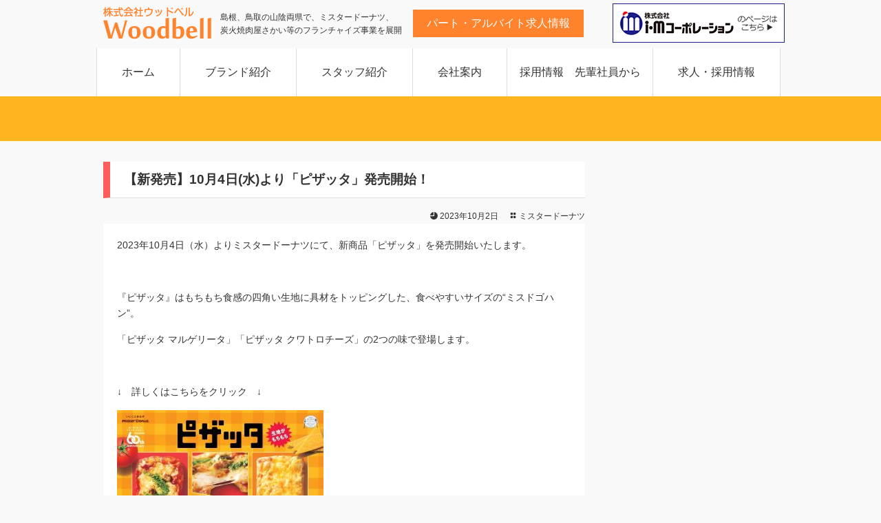

--- FILE ---
content_type: text/html; charset=UTF-8
request_url: https://woodbell.net/20231002-3/
body_size: 17963
content:

<!doctype html>
<!--[if lt IE 7]>  <html class="no-js ie ie6 lte9 lte8 lte7" lang="ja"> <![endif]-->
<!--[if IE 7]>      <html class="no-js ie ie7 lte9 lte8 lte7" lang="ja"> <![endif]-->
<!--[if IE 8]>      <html class="no-js ie ie8 lte9 lte8" lang="ja"> <![endif]-->
<!--[if IE 9]>      <html class="no-js ie ie9 lte9" lang="ja"> <![endif]-->
<!--[if gt IE 9]> <html class="no-js" lang="ja"> <![endif]-->
<!--[if !IE]><!-->
<html class="no-js" lang="ja">
<!--<![endif]-->

<head>
 <meta charset="UTF-8">
 <title>
  【新発売】10月4日(水)より「ピザッタ」発売開始！ |   株式会社ウッドベル｜島根県・鳥取県で外食フランチャイズを展開 </title>
 <meta name="viewport" content="target-densitydpi=device-dpi, width=1150, maximum-scale=1.0, user-scalable=yes">
 <meta name="format-detection" content="telephone=no">
 <link rel="stylesheet" href="https://woodbell.net/wp/wp-content/themes/original/style.css">
 <link rel="stylesheet" href="https://woodbell.net/wp/wp-content/themes/original/lightbox.css">
 <meta name='robots' content='max-image-preview:large' />
<link rel='stylesheet' id='sbi_styles-css' href='https://woodbell.net/wp/wp-content/plugins/instagram-feed/css/sbi-styles.min.css' type='text/css' media='all' />
<link rel='stylesheet' id='wp-block-library-css' href='https://woodbell.net/wp/wp-includes/css/dist/block-library/style.min.css' type='text/css' media='all' />
<style id='classic-theme-styles-inline-css' type='text/css'>
/*! This file is auto-generated */
.wp-block-button__link{color:#fff;background-color:#32373c;border-radius:9999px;box-shadow:none;text-decoration:none;padding:calc(.667em + 2px) calc(1.333em + 2px);font-size:1.125em}.wp-block-file__button{background:#32373c;color:#fff;text-decoration:none}
</style>
<style id='global-styles-inline-css' type='text/css'>
:root{--wp--preset--aspect-ratio--square: 1;--wp--preset--aspect-ratio--4-3: 4/3;--wp--preset--aspect-ratio--3-4: 3/4;--wp--preset--aspect-ratio--3-2: 3/2;--wp--preset--aspect-ratio--2-3: 2/3;--wp--preset--aspect-ratio--16-9: 16/9;--wp--preset--aspect-ratio--9-16: 9/16;--wp--preset--color--black: #000000;--wp--preset--color--cyan-bluish-gray: #abb8c3;--wp--preset--color--white: #ffffff;--wp--preset--color--pale-pink: #f78da7;--wp--preset--color--vivid-red: #cf2e2e;--wp--preset--color--luminous-vivid-orange: #ff6900;--wp--preset--color--luminous-vivid-amber: #fcb900;--wp--preset--color--light-green-cyan: #7bdcb5;--wp--preset--color--vivid-green-cyan: #00d084;--wp--preset--color--pale-cyan-blue: #8ed1fc;--wp--preset--color--vivid-cyan-blue: #0693e3;--wp--preset--color--vivid-purple: #9b51e0;--wp--preset--gradient--vivid-cyan-blue-to-vivid-purple: linear-gradient(135deg,rgba(6,147,227,1) 0%,rgb(155,81,224) 100%);--wp--preset--gradient--light-green-cyan-to-vivid-green-cyan: linear-gradient(135deg,rgb(122,220,180) 0%,rgb(0,208,130) 100%);--wp--preset--gradient--luminous-vivid-amber-to-luminous-vivid-orange: linear-gradient(135deg,rgba(252,185,0,1) 0%,rgba(255,105,0,1) 100%);--wp--preset--gradient--luminous-vivid-orange-to-vivid-red: linear-gradient(135deg,rgba(255,105,0,1) 0%,rgb(207,46,46) 100%);--wp--preset--gradient--very-light-gray-to-cyan-bluish-gray: linear-gradient(135deg,rgb(238,238,238) 0%,rgb(169,184,195) 100%);--wp--preset--gradient--cool-to-warm-spectrum: linear-gradient(135deg,rgb(74,234,220) 0%,rgb(151,120,209) 20%,rgb(207,42,186) 40%,rgb(238,44,130) 60%,rgb(251,105,98) 80%,rgb(254,248,76) 100%);--wp--preset--gradient--blush-light-purple: linear-gradient(135deg,rgb(255,206,236) 0%,rgb(152,150,240) 100%);--wp--preset--gradient--blush-bordeaux: linear-gradient(135deg,rgb(254,205,165) 0%,rgb(254,45,45) 50%,rgb(107,0,62) 100%);--wp--preset--gradient--luminous-dusk: linear-gradient(135deg,rgb(255,203,112) 0%,rgb(199,81,192) 50%,rgb(65,88,208) 100%);--wp--preset--gradient--pale-ocean: linear-gradient(135deg,rgb(255,245,203) 0%,rgb(182,227,212) 50%,rgb(51,167,181) 100%);--wp--preset--gradient--electric-grass: linear-gradient(135deg,rgb(202,248,128) 0%,rgb(113,206,126) 100%);--wp--preset--gradient--midnight: linear-gradient(135deg,rgb(2,3,129) 0%,rgb(40,116,252) 100%);--wp--preset--font-size--small: 13px;--wp--preset--font-size--medium: 20px;--wp--preset--font-size--large: 36px;--wp--preset--font-size--x-large: 42px;--wp--preset--spacing--20: 0.44rem;--wp--preset--spacing--30: 0.67rem;--wp--preset--spacing--40: 1rem;--wp--preset--spacing--50: 1.5rem;--wp--preset--spacing--60: 2.25rem;--wp--preset--spacing--70: 3.38rem;--wp--preset--spacing--80: 5.06rem;--wp--preset--shadow--natural: 6px 6px 9px rgba(0, 0, 0, 0.2);--wp--preset--shadow--deep: 12px 12px 50px rgba(0, 0, 0, 0.4);--wp--preset--shadow--sharp: 6px 6px 0px rgba(0, 0, 0, 0.2);--wp--preset--shadow--outlined: 6px 6px 0px -3px rgba(255, 255, 255, 1), 6px 6px rgba(0, 0, 0, 1);--wp--preset--shadow--crisp: 6px 6px 0px rgba(0, 0, 0, 1);}:where(.is-layout-flex){gap: 0.5em;}:where(.is-layout-grid){gap: 0.5em;}body .is-layout-flex{display: flex;}.is-layout-flex{flex-wrap: wrap;align-items: center;}.is-layout-flex > :is(*, div){margin: 0;}body .is-layout-grid{display: grid;}.is-layout-grid > :is(*, div){margin: 0;}:where(.wp-block-columns.is-layout-flex){gap: 2em;}:where(.wp-block-columns.is-layout-grid){gap: 2em;}:where(.wp-block-post-template.is-layout-flex){gap: 1.25em;}:where(.wp-block-post-template.is-layout-grid){gap: 1.25em;}.has-black-color{color: var(--wp--preset--color--black) !important;}.has-cyan-bluish-gray-color{color: var(--wp--preset--color--cyan-bluish-gray) !important;}.has-white-color{color: var(--wp--preset--color--white) !important;}.has-pale-pink-color{color: var(--wp--preset--color--pale-pink) !important;}.has-vivid-red-color{color: var(--wp--preset--color--vivid-red) !important;}.has-luminous-vivid-orange-color{color: var(--wp--preset--color--luminous-vivid-orange) !important;}.has-luminous-vivid-amber-color{color: var(--wp--preset--color--luminous-vivid-amber) !important;}.has-light-green-cyan-color{color: var(--wp--preset--color--light-green-cyan) !important;}.has-vivid-green-cyan-color{color: var(--wp--preset--color--vivid-green-cyan) !important;}.has-pale-cyan-blue-color{color: var(--wp--preset--color--pale-cyan-blue) !important;}.has-vivid-cyan-blue-color{color: var(--wp--preset--color--vivid-cyan-blue) !important;}.has-vivid-purple-color{color: var(--wp--preset--color--vivid-purple) !important;}.has-black-background-color{background-color: var(--wp--preset--color--black) !important;}.has-cyan-bluish-gray-background-color{background-color: var(--wp--preset--color--cyan-bluish-gray) !important;}.has-white-background-color{background-color: var(--wp--preset--color--white) !important;}.has-pale-pink-background-color{background-color: var(--wp--preset--color--pale-pink) !important;}.has-vivid-red-background-color{background-color: var(--wp--preset--color--vivid-red) !important;}.has-luminous-vivid-orange-background-color{background-color: var(--wp--preset--color--luminous-vivid-orange) !important;}.has-luminous-vivid-amber-background-color{background-color: var(--wp--preset--color--luminous-vivid-amber) !important;}.has-light-green-cyan-background-color{background-color: var(--wp--preset--color--light-green-cyan) !important;}.has-vivid-green-cyan-background-color{background-color: var(--wp--preset--color--vivid-green-cyan) !important;}.has-pale-cyan-blue-background-color{background-color: var(--wp--preset--color--pale-cyan-blue) !important;}.has-vivid-cyan-blue-background-color{background-color: var(--wp--preset--color--vivid-cyan-blue) !important;}.has-vivid-purple-background-color{background-color: var(--wp--preset--color--vivid-purple) !important;}.has-black-border-color{border-color: var(--wp--preset--color--black) !important;}.has-cyan-bluish-gray-border-color{border-color: var(--wp--preset--color--cyan-bluish-gray) !important;}.has-white-border-color{border-color: var(--wp--preset--color--white) !important;}.has-pale-pink-border-color{border-color: var(--wp--preset--color--pale-pink) !important;}.has-vivid-red-border-color{border-color: var(--wp--preset--color--vivid-red) !important;}.has-luminous-vivid-orange-border-color{border-color: var(--wp--preset--color--luminous-vivid-orange) !important;}.has-luminous-vivid-amber-border-color{border-color: var(--wp--preset--color--luminous-vivid-amber) !important;}.has-light-green-cyan-border-color{border-color: var(--wp--preset--color--light-green-cyan) !important;}.has-vivid-green-cyan-border-color{border-color: var(--wp--preset--color--vivid-green-cyan) !important;}.has-pale-cyan-blue-border-color{border-color: var(--wp--preset--color--pale-cyan-blue) !important;}.has-vivid-cyan-blue-border-color{border-color: var(--wp--preset--color--vivid-cyan-blue) !important;}.has-vivid-purple-border-color{border-color: var(--wp--preset--color--vivid-purple) !important;}.has-vivid-cyan-blue-to-vivid-purple-gradient-background{background: var(--wp--preset--gradient--vivid-cyan-blue-to-vivid-purple) !important;}.has-light-green-cyan-to-vivid-green-cyan-gradient-background{background: var(--wp--preset--gradient--light-green-cyan-to-vivid-green-cyan) !important;}.has-luminous-vivid-amber-to-luminous-vivid-orange-gradient-background{background: var(--wp--preset--gradient--luminous-vivid-amber-to-luminous-vivid-orange) !important;}.has-luminous-vivid-orange-to-vivid-red-gradient-background{background: var(--wp--preset--gradient--luminous-vivid-orange-to-vivid-red) !important;}.has-very-light-gray-to-cyan-bluish-gray-gradient-background{background: var(--wp--preset--gradient--very-light-gray-to-cyan-bluish-gray) !important;}.has-cool-to-warm-spectrum-gradient-background{background: var(--wp--preset--gradient--cool-to-warm-spectrum) !important;}.has-blush-light-purple-gradient-background{background: var(--wp--preset--gradient--blush-light-purple) !important;}.has-blush-bordeaux-gradient-background{background: var(--wp--preset--gradient--blush-bordeaux) !important;}.has-luminous-dusk-gradient-background{background: var(--wp--preset--gradient--luminous-dusk) !important;}.has-pale-ocean-gradient-background{background: var(--wp--preset--gradient--pale-ocean) !important;}.has-electric-grass-gradient-background{background: var(--wp--preset--gradient--electric-grass) !important;}.has-midnight-gradient-background{background: var(--wp--preset--gradient--midnight) !important;}.has-small-font-size{font-size: var(--wp--preset--font-size--small) !important;}.has-medium-font-size{font-size: var(--wp--preset--font-size--medium) !important;}.has-large-font-size{font-size: var(--wp--preset--font-size--large) !important;}.has-x-large-font-size{font-size: var(--wp--preset--font-size--x-large) !important;}
:where(.wp-block-post-template.is-layout-flex){gap: 1.25em;}:where(.wp-block-post-template.is-layout-grid){gap: 1.25em;}
:where(.wp-block-columns.is-layout-flex){gap: 2em;}:where(.wp-block-columns.is-layout-grid){gap: 2em;}
:root :where(.wp-block-pullquote){font-size: 1.5em;line-height: 1.6;}
</style>
<link rel='stylesheet' id='contact-form-7-css' href='https://woodbell.net/wp/wp-content/plugins/contact-form-7/includes/css/styles.css' type='text/css' media='all' />
<link rel="EditURI" type="application/rsd+xml" title="RSD" href="https://woodbell.net/wp/xmlrpc.php?rsd" />
<link rel="canonical" href="https://woodbell.net/20231002-3/" />
<link rel='shortlink' href='https://woodbell.net/?p=1868' />
<link rel="icon" href="https://woodbell.net/wp/wp-content/uploads/2024/10/favicon.png" sizes="32x32" />
<link rel="icon" href="https://woodbell.net/wp/wp-content/uploads/2024/10/favicon.png" sizes="192x192" />
<link rel="apple-touch-icon" href="https://woodbell.net/wp/wp-content/uploads/2024/10/favicon.png" />
<meta name="msapplication-TileImage" content="https://woodbell.net/wp/wp-content/uploads/2024/10/favicon.png" />
 <script type="text/javascript" src="//ajax.googleapis.com/ajax/libs/jquery/1.8.3/jquery.min.js"></script>
 <script type="text/javascript" src="https://woodbell.net/wp/wp-content/themes/original/js/jquery.imageNavigation.js"></script>
 <script src="https://woodbell.net/wp/wp-content/themes/original/js/lightbox.min.js" type="text/javascript"></script>
 <!--[if lte IE 9]>
<script src="//html5shiv.googlecode.com/svn/trunk/html5.js" type="text/javascript"></script>
<script src="//css3-mediaqueries-js.googlecode.com/svn/trunk/css3-mediaqueries.js"></script>
<script type="text/javascript" src="https://woodbell.net/wp/wp-content/themes/original/js/selectivizr-min.js"></script>
<script type="text/javascript" src="https://woodbell.net/wp/wp-content/themes/original/js/PIE.js"></script>
<script src="//ie7-js.googlecode.com/svn/version/2.1(beta4)/IE9.js"></script>
<![endif]-->
 <script>
  $(function() {
   $('a img').hover(function() {
    $(this).attr('src', $(this).attr('src').replace('_off', '_on'));
   }, function() {
    if (!$(this).hasClass('currentPage')) {
     $(this).attr('src', $(this).attr('src').replace('_on', '_off'));
    }
   });
  });

 </script>
  <script>
  $(function() {
   $('nav li a').each(function() {
    var $href = $(this).attr('href');
    if (location.href.match($href)) {
     $(this).addClass('active');
    } else {
     $(this).removeClass('active');
    }
    $('#home_nav').removeClass('active');
   });
  });

 </script>
  <script>
  $(function() {
   $('a.lnk_non').click(function() {
    return false;
   })
  });

 </script>
 <!--Google Analytics-->
 <script>
  (function(i, s, o, g, r, a, m) {
   i['GoogleAnalyticsObject'] = r;
   i[r] = i[r] || function() {
    (i[r].q = i[r].q || []).push(arguments)
   }, i[r].l = 1 * new Date();
   a = s.createElement(o),
    m = s.getElementsByTagName(o)[0];
   a.async = 1;
   a.src = g;
   m.parentNode.insertBefore(a, m)
  })(window, document, 'script', '//www.google-analytics.com/analytics.js', 'ga');

  ga('create', 'UA-68269749-1', 'auto');
  ga('send', 'pageview');

 </script>
 <!--/Google Analytics-->
</head>

<body id="top">
 <header id="header">
  <div class="inner inner02">
   <h1>
    <span>島根、鳥取の山陰両県で、ミスタードーナツ、</span><span>炭火焼肉屋さかい等のフランチャイズ事業を展開</span>
    <a href="https://woodbell.net/">
     <img src="https://woodbell.net/wp/wp-content/themes/original/img/logo.png" alt="株式会社ウッドベル" class="logo" width="157" height="47"></a>
   </h1>
   <div class="h_staff_link">
    <a href="https://woodbell-job.jp/" target="_blank">パート・アルバイト求人情報</a>
   </div>
   <div class="link_bnr">
    <a href="https://woodbell.net/company/imcorporation/"><img src="https://woodbell.net/wp/wp-content/themes/original/img/im-link-bnr.png" alt="株式会社IMコーポレーションはこちら"></a>
   </div>
  </div>
  <div class="inner inner02">
   <nav class="g_nav">
    <ul class="clearfix">
     <li><a href="https://woodbell.net/" id="home_nav">ホーム</a></li>
     <li><a href="https://woodbell.net/brand/" class="lnk_non">ブランド紹介</a>
      <ul>
       <li><a href="https://woodbell.net/brand/misterdonut/">ミスタードーナツ</a></li>
       <li><a href="https://woodbell.net/brand/sakai/">炭火焼肉屋さかい</a></li>
       <li><a href="https://woodbell.net/brand/marugen/">丸源ラーメン</a></li>
       <li><a href="https://woodbell.net/brand/babyface/">ベビーフェイスプラネッツ</a></li>
       <li><a href="https://woodbell.net/brand/katsuya/">かつや</a></li>
       <li><a href="https://woodbell.net/brand/vansan/">VANSAN</a></li>
      </ul>
     </li>
     <li><a href="https://woodbell.net/wdstaff-introduction/">スタッフ紹介</a></li>
     <li><a href="https://woodbell.net/company/">会社案内</a></li>
     <li class="sp-nav"><a href="https://woodbell.net/woodstaff-message/" style="padding: 0 0px;">採用情報　先輩社員から</a></li>
     <li><a href="https://woodbell.net/recruit/" class="lnk_non">求人・採用情報</a>
      <ul>
       <li><a href="https://woodbell.net/20220329-2/" target="_blank">当社説明</a></li>
       <li><a href="https://woodbell.net/20211108/" target="_blank">新卒採用</a></li>
       <li><a href="https://woodbell-job.jp/list/et_5/" target="_blank">中途採用</a></li>
       <li><a href="https://woodbell-job.jp/" target="_blank">パート・アルバイト採用</a></li>
      </ul>
     </li>
    </ul>
   </nav>
  </div>
  
 </header>

     <div class="other_title_area title_area">
     <div class="inner">
      <h2 class="page_title">
       
       
       
             </h2>
      <div class="breadcrumbs">
             </div>
     </div>
    </div>
    
<div id="contens" class="c2">
 <div class="inner">
  <div id="main">

            <article>
     <div class="post">
      <header>
       <h3 class="ttl_brand"><a href="https://woodbell.net/20231002-3/">【新発売】10月4日(水)より「ピザッタ」発売開始！</a></h3>
       <ul class="post-meta">
        <li class="category"><ul class="post-categories">
	<li><a href="https://woodbell.net/category/misterdonut/" rel="category tag">ミスタードーナツ</a></li></ul></li>
        <li class="time">2023年10月2日</li>
       </ul>
      </header>

                  <div class="post-cont">
        <p>2023年10月4日（水）よりミスタードーナツにて、新商品「ピザッタ」を発売開始いたします。</p>
<p>&nbsp;</p>
<p>『ピザッタ』はもちもち食感の四角い生地に具材をトッピングした、食べやすいサイズの“ミスドゴハン”。</p>
<p>「ピザッタ マルゲリータ」「ピザッタ クワトロチーズ」の2つの味で登場します。</p>
<p>&nbsp;</p>
<p>↓　詳しくはこちらをクリック　↓</p>
<p><a href="https://www.misterdonut.jp/m_menu/new/231004_pizatta/"><img decoding="async" src="https://woodbell.net/wp/wp-content/uploads/2023/10/20231002misdo-300x213.jpg" alt="ピザッタ" /></a></p>
      </div>

     </div>
    </article>
             </article>



  <!-- / #main --></div>
<div id="side">


--- FILE ---
content_type: text/css
request_url: https://woodbell.net/wp/wp-content/themes/original/style.css
body_size: 8931
content:
@charset "utf-8";

/*
Theme Name: PCテーマ
Description: ウッドベル様用
Version: 1.0
Author: e-Grid
*/

html,
body,
div,
span,
object,
iframe,
h1,
h2,
h3,
h4,
h5,
h6,
p,
blockquote,
pre,
abbr,
address,
cite,
code,
del,
dfn,
em,
img,
ins,
kbd,
q,
samp,
small,
strong,
sub,
sup,
var,
b,
i,
dl,
dt,
dd,
ol,
ul,
li,
fieldset,
form,
label,
legend,
table,
caption,
tbody,
tfoot,
thead,
tr,
th,
td,
article,
aside,
canvas,
details,
figcaption,
figure,
footer,
#header,
hgroup,
menu,
nav,
section,
summary,
time,
mark,
audio,
video {
 font-size: 100%;
 font-weight: normal;
 margin: 0;
 padding: 0;
 vertical-align: baseline;
 border: 0;
 outline: 0;
 background: transparent
}

article,
aside,
canvas,
details,
figcaption,
figure,
footer,
#header,
hgroup,
menu,
nav,
section,
summary {
 display: block
}

ul {
 list-style: none
}

blockquote,
q {
 quotes: none
}

blockquote:before,
blockquote:after,
q:before,
q:after {
 content: '';
 content: none
}

a {
 font-size: 100%;
 margin: 0;
 padding: 0;
 vertical-align: baseline;
 border: 0;
 background: transparent
}

ins {
 text-decoration: none;
 color: #333;
 background-color: #ff9
}

marprivacy-policyk {
 font-weight: bold;
 font-style: italic;
 color: #333;
 background-color: #ff9
}

del {
 text-decoration: line-through
}

abbr[title],
dfn[title] {
 cursor: help;
 border-bottom: 1px dotted #333
}

table {
 border-spacing: 0;
 border-collapse: collapse
}

hr {
 display: block;
 height: 1px;
 margin: 1em 0;
 padding: 0;
 border: 0;
 border-top: 1px solid #ccc
}

input,
button,
textarea,
select {
 margin: 0;
 padding: 0;
 background: none;
 border: none;
 border-radius: 0;
 outline: none;
 -webkit-appearance: nonereturn;
 -moz-appearance: none;
 appearance: none;
 vertical-align: middle
}

* {
 -webkit-box-sizing: border-box;
 -moz-box-sizing: border-box;
 -o-box-sizing: border-box;
 -ms-box-sizing: border-box;
 box-sizing: border-box
}

a {
 color: #333333;
 text-decoration: none
}

a:hover {
 color: #ff832d
}

input:focus {
 outline: 0
}

input {
 color: #999
}

a img {
 transition: 0.5s
}

a:hover img {
 opacity: 0.7;
 filter: alpha(opacity=80);
 transition: 0.5s
}


/*----------------------------------
  COMMON STYLE
------------------------------------*/

body {
 font-family: 'ヒラギノ角ゴ Pro W3', 'Hiragino Kaku Gothic Pro', 'メイリオ', Meiryo, 'ＭＳ Ｐゴシック', sans-serif;
 font-size: 14px;
 line-height: 1;
 color: #333;
 background-color: #f9f9f9;
 min-width: 1000px;
 -webkit-text-size-adjust: 100%;
 *font-size: small;
 *font: x-small;
}


/* ------ WEB Font ------ */

@font-face {
 font-family: 'icomoon';
 font-weight: normal;
 font-style: normal;
 src: url('fonts/icomoon.eot');
 src: url('fonts/icomoon.eot?#iefix') format('embedded-opentype'), url('fonts/icomoon.woff') format('woff'), url('fonts/icomoon.ttf') format('truetype'), url('fonts/icomoon.svg#icomoon') format('svg')
}

img {
 max-width: 100%;
 vertical-align: top;
}

.clear {
 clear: both;
}

.clear:after {
 content: "";
 display: block;
 clear: both;
}

.clearfix:before,
.clearfix:after,
.inner:before,
.inner:after {
 content: "";
 display: block;
}

.clearfix:after,
.inner:after {
 clear: both;
}

.clearfix,
.inner {
 zoom: 1;
}

.fl {
 float: left;
}

.fr {
 float: right;
}

.fl:after {
 content: "";
 display: block;
 clear: both;
}

.fr:after {
 content: "";
 display: block;
 clear: both;
}

.mb40 {
 margin-bottom: 40px;
}

.mb95 {
 margin-bottom: 95px !important;
}

.ml0 {
 margin-left: 0px !important;
}


/*----------------------------------
  COMMON
------------------------------------*/

#header {
 width: 100%;
 min-width: 1000px;
}

.inner {
     width: 1035px;
 margin: auto;
 padding: 0 10px;
}

.inner02 {
 width: 1000px;
 margin: auto;
 padding: 0 10px;
}

.inner2 {
 position: relative;
 width: 1000px;
 margin: auto;
}

.inner2 div {
 padding: 45px 50px;
}

.inner2 h3 {
 font-size: 16px;
 font-weight: bold;
 color: #2f822a;
 border-bottom: 1px dashed #2f822a;
 padding: 0 0 5px 5px;
 margin-bottom: 10px;
}

.inner2 p {
 padding: 0 10px;
 line-height: 1.5;
}

.marker {
 background: rgba(238, 255, 0, .50);
}


/*--- header ---*/

#header {
 background-color: #f9f9f9;
}

#header > .inner {
 height: 70px;
 padding: 0;
}

#header h1 {
 position: relative;
 float: left;
 width: 455px;
 padding: 10px 0 0 10px;
}

#header .special-image {
 padding: 0;
}

#header h1 span {
 display: block;
 font-size: 12px;
 line-height: 1.6;
 position: absolute;
 top: 16px;
 left: 180px;
}

#header h1 span:nth-child(2) {
 top: 35px;
}

#header h1 a img:hover {
 opacity: 1.0;
 filter: progid:DXImageTransform.Microsoft.Alpha(Style=0, Opacity=100, FinishOpacity=100);
}

#header .logo {
 float: left;
}

#header .logo + img {
 margin-top: 38px;
}

#header .inquiry {
 float: right;
 width: 303px;
 height: 90px;
 padding: 10px;
 text-align: center;
 background: url(img/header_tel_bg.png) 0 0 no-repeat;
}

#header .inquiry a {
 font-size: 16px;
 position: relative;
 display: block;
 height: 30px;
 margin-top: 4px;
 padding-top: 8px;
 transition: .8s;
 color: #fff;
 background: #23466d;
}

#header .inquiry a:after {
 font-family: 'icomoon';
 font-size: 20px;
 position: absolute;
 top: 6px;
 right: 5px;
 content: '\e604';
}

#header .inquiry a:hover {
 background: #295382;
}


/*-- g-nav --*/

.g_nav,
.g_nav_scroll {
 overflow: inherit !important;
}

.g_nav_scroll {
 position: fixed;
 z-index: 9999;
 top: 0;
 left: 0;
 display: none;
 width: 100%;
 opacity: .9;
 -webkit-box-shadow: 0 3px 3px rgba(35, 70, 109, .50);
 box-shadow: 2px 5px 3px rgba(35, 70, 109, .50);
}

.g_nav ul,
.g_nav_scroll ul {
 width: 1000px;
 margin-left: auto;
}

.g_nav .clearfix > li,
.g_nav_scroll .clearfix > li {
 position: relative;
 float: left;
 height: 70px;
 background-color: #ffffff;
 border-right: 1px solid #dcdcdc;
}

.g_nav .clearfix > li:first-child,
.g_nav_scroll .clearfix > li:first-child {
 background-color: #ffffff;
 border-left: 1px solid #dcdcdc;
}

.g_nav li a,
.g_nav_scroll li a {
 display: block;
 font-size: 16px;
 color: #333333;
 text-align: center;
 line-height: 70px;
 padding: 0 36px;
 transition: .3s;
}

.g_nav ul li ul a:hover {
 opacity: 1;
 color: #ffffff;
 background: #ffcca7;
}

.g_nav ul a:hover,
.g_nav_scroll a:hover {
 opacity: 1;
 color: #ffffff;
 background: #ff832d;
}

.g_nav li ul,
.g_nav_scroll li ul {
 font-size: 12px;
 position: absolute;
 z-index: 9999;
 top: 70px;
 left: 0;
 padding-top: 10px;
}

.g_nav li ul {
 width: 200px;
}

.g_nav li ul:after,
.g_nav_scroll li ul:after {
 content: "";
 position: absolute;
 top: 0;
 left: 20px;
 border: solid transparent;
 border-width: 10px;
 border-bottom-color: #ff832d;
 margin-top: -10px;
}

.g_nav li ul li,
.g_nav_scroll li ul li {
 float: none;
 width: 215px;
 border-top: 1px solid #ffffff;
}

.g_nav li ul li:first-child,
.g_nav_scroll li ul li:first-child {
 border-top: none;
}

.g_nav li ul li a,
.g_nav_scroll li ul a {
 display: block;
 font-size: 14px;
 color: #ffffff;
 line-height: 16px;
 text-align: left;
 background: #ff832d;
 padding: 10px 20px;
}

.g_nav li ul,
.g_nav_scroll li ul {
 visibility: hidden;
 transition: 0s;
 opacity: 0;
}

.g_nav li:hover ul,
.g_nav_scroll li:hover ul {
 visibility: visible;
 opacity: 1;
}

.g_nav li ul li a,
.g_nav_scroll li:hover ul {
 visibility: hidden;
 transition: .5s;
 opacity: 0;
}

.g_nav li:hover ul li a,
.g_nav_scroll li:hover ul {
 visibility: visible;
 opacity: 1;
}

nav li a.active {
 color: #ffffff;
 background: #ff832d;
}


/*---footer---*/

footer {
 background: #ff0000;
 clear: both;
}

footer > .inner {
 padding: 25px 0 60px;
}

footer .fl,
footer .fr {
 width: 300px;
 padding: 0;
}

footer h2 {
 margin-bottom: 20px;
}

footer .access ul {
 font-size: 14px;
 color: #ffffff;
 line-height: 1.6;
 clear: both;
 margin-top: 10px;
}

footer .access a {
 display: block;
 margin-top: 10px;
}

footer a:hover {
 color: #ad5d2f;
}

.f_nav {
 float: left;
 width: 43%;
 margin-right: 30px;
}

.f_nav.f_im_navi {
 width: 24%;
 margin-right: 0;
}

.f_nav_ttl {
 overflow: hidden;
 clear: both;
 color: #fff;
 font-size: 18px;
 text-align: center;
 border-bottom: 1px solid;
 margin-bottom: 10px;
 padding: 0 5px 5px;
}

.f_nav > ul:first-child {
 width: 200px;
 margin: 0 100px 0 75px;
}

.f_nav > ul:first-child ul {
 width: 200px;
}

.f_nav > .f_nav_ttl + ul,
.f_nav > ul:first-child {
 width: 215px;
 margin-right: 10px;
 margin-left: 10px;
}

.f_nav > .f_nav_ttl + ul + ul,
.f_nav > ul:last-child {
 width: 190px;
}

.f_nav a {
 position: relative;
 display: block;
 color: #ffffff;
 margin-bottom: 0;
 padding: 4px 0 4px 15px;
}

.f_nav a:before {
 font-family: 'icomoon';
 font-size: 16px;
 position: absolute;
 top: 2px;
 left: 0;
 content: '\e604';
}

.f_nav .fl > li,
.f_nav .fr li {
 float: left;
 width: 100%;
}

.f_nav .fl li:first-child {
 margin: 0;
}

.f_nav .fl > li li li {
 padding-left: 15px;
}

.f_nav .fl > li li li a {
 font-size: 13px;
 padding: 2px 0 2px 15px;
}

.f_nav li.li_none {
 position: relative;
 display: block;
 color: #ffffff;
 margin-bottom: 0;
 padding: 4px 0 4px 15px;
}

.f_nav li.li_none:before {
 font-family: 'icomoon';
 font-size: 16px;
 position: absolute;
 top: 2px;
 left: 0;
 content: '\e604';
}

.f_nav .fl > li li a:before {
 font-size: 12px;
 top: 4px;
}

.f_nav .fl > li li li a:before {
 font-family: 'icomoon';
 font-size: 10px;
 top: 0;
 content: "―"
}


/*--pagetop--*/

#page-top {
 position: fixed;
 right: 20px;
 bottom: 20px;
}

#page-top a {
 position: relative;
 display: block;
 padding: 20px;
 text-align: center;
 color: #fff;
 border-radius: 5px;
 background: #ad5d2f;
}

#page-top a:before {
 font-family: 'icomoon';
 font-size: 36px;
 position: absolute;
 top: 3px;
 left: 1px;
 content: '\e603';
}

#page-top a:hover {
 transition: .5s;
 background: #c5784c;
}


/*--- article ---*/

article h2 {
 text-align: center;
}

.title_area {
 display: block;
 height: 65px;
 line-height: 65px;
 font-size: 24px;
 color: #ffffff;
 background: #ff0000;
 margin: 0 auto 30px;
}

.title_area .inner {
 position: relative;
}

.page_title {
 font-weight: bold;
 text-align: left;
}

.page_title:after {
 content: "";
 display: block;
 clear: both;
}

.page_title img {
 float: left;
 margin-top: -6px;
 margin-right: 15px;
}

.page_title .im-icon {
 float: left;
 margin-top: 0;
 margin-right: 15px;
 width: 65px;
 height: 65px;
}

.cont-box {
 margin-bottom: 60px;
}


/*----------------------------------
  TOP
------------------------------------*/


/*-- wideslider --*/

.main_base {
 position: absolute;
 top: 0;
}

.main_wrap {
 position: absolute;
 top: 0;
 overflow: hidden;
}

.slider_prev,
.slider_next {
 position: absolute;
 z-index: 100;
 top: 0;
 overflow: hidden;
 cursor: pointer;
}

.slider_prev {
 background: #fff url(img/prev.png) no-repeat right center;
}

.slider_next {
 background: #fff url(img/next.png) no-repeat left center;
}

.wideslider {
 width: 100%;
 text-align: left;
 position: relative;
 overflow: hidden;
}

.wideslider ul,
.wideslider ul li {
 float: left;
 display: inline;
 overflow: hidden;
}

.wideslider ul li img {
 width: 100%;
 display: none;
}

.wideslider_base {
 top: 0;
 position: absolute;
}

.wideslider_wrap {
 top: 0;
 position: absolute;
 overflow: hidden;
}

.slider_prev,
.slider_next {
 top: 0;
 overflow: hidden;
 position: absolute;
 z-index: 100;
 cursor: pointer;
}

.pagination {
 bottom: 10px;
 left: 0;
 width: 100%;
 height: 15px;
 text-align: center;
 position: absolute;
 z-index: 200;
}

.pagination a {
 display: inline-block;
 overflow: hidden;
 width: 15px;
 height: 15px;
 margin: 0 5px;
 border: 2px solid #fff;
 -webkit-border-radius: 20px;
 -moz-border-radius: 20px;
 border-radius: 20px;
 background: #ffffff;
}

.pagination a.active {
 filter: alpha(opacity=100) !important;
 -moz-opacity: 1 !important;
 opacity: 1 !important;
}


/* =======================================
	ClearFixElements
======================================= */

.wideslider ul:after {
 content: ".";
 height: 0;
 clear: both;
 display: block;
 visibility: hidden;
}

.wideslider ul {
 display: inline-block;
 overflow: hidden;
}

h4,
.rcrt_bx_a h3,
.cmt_bx h3 {
 font-size: 18px;
 font-weight: bold;
 color: #ff832d;
 line-height: 45px;
 border-bottom: 1px dashed;
 padding-left: 10px;
 margin-bottom: 20px;
}

h4 span {
 font-weight: bold;
}


/* --contens基本設定-- */

#contens {
 width: 1000px;
 margin: 0 auto;
}


/* --ブランド紹介-- */

.ttl_brand {
 display: block;
 line-height: 52px;
 font-size: 19px;
 font-weight: bold;
 color: #333333;
 background: #ffffff;
 border-left: 10px solid #ff5c5c;
 border-bottom: 1px solid #e0e0e0;
 padding-left: 20px;
 margin: 0 0 20px 0;
}

.brand_news li {
 display: block;
 height: 35px;
 line-height: 35px;
 font-size: 13px;
 background: #ffffff;
 border-bottom: 1px solid #e0e0e0;
 padding-left: 20px;
 margin-bottom: 15px;
}

.brand_news li:last-child {
 margin-bottom: 20px;
}

.brand_news li a {
 display: block;
}

.brand_news li span {
 padding-left: 25px;
}

.brand_news .fr div {
 width: 260px;
}

.brand_news > div:after {
 content: "";
 display: block;
 clear: both;
}

.brand_news a:first-child img {
 border-right: 1px solid #e0e0e0;
 border-bottom: 1px solid #e0e0e0;
 margin-bottom: 30px;
}

.brand_news .more {
 /*	width: 675px; */
 text-align: right;
}

.bd_ttlimg {
 border-bottom: 1px solid #e0e0e0;
 margin-bottom: 30px;
}

.shopli_btn {
 text-align: center;
 margin: 50px 0 70px;
}

.shopli_btn2 {
 text-align: center;
 margin: 20px 0 70px;
}

.lipost_btn {
 text-align: center;
 margin: 25px 70px;
}

.line_btn {
 text-align: center;
 margin-bottom: 40px;
}

.concept > div {
 background: #ffffff;
 border: 3px solid #e0e0e0;
 padding: 7px 20px 15px;
 margin-bottom: 20px;
}

.concept div div:first-child {
 width: 565px;
}

.concept img {
 width: 100%;
 margin-top: 7px;
}

.concept div div:last-child {
 width: 350px;
}

.concept > div:last-child,
.product > div:last-child {
 margin-bottom: 70px;
}

.product .clear {
 background: #ffffff;
 border-bottom: 1px solid #e0e0e0;
 padding: 15px 20px;
}

.product .clear div {
 margin-bottom: 35px;
}

.product p {
 padding: 0 10px;
}

.product div div:first-child p {
 padding: 0;
}

.product img {
 margin: 0 5px 15px;
}

.product h4 img {
 display: inline;
 padding: 0 8px 3px 0;
 margin-bottom: 0;
}

p.mar_btm {
 margin-bottom: 12px;
}

.product div div:last-child {
 margin-bottom: 10px;
}

.cnt_bx .clear div {
 margin-bottom: 25px;
}

.cnt_bx .clear div > img {
 display: block;
 margin: 0 auto 15px;
}

.cnt_bx > div,
.shop_bx,
.shop_cmt,
.rcrt_bx,
.cmt_bx,
.rcrt_bx_a {
 background: #ffffff;
 border-bottom: 1px solid #e0e0e0;
 padding: 15px 20px;
}

.rcrt_bx_a {
 margin-bottom: 50px;
}

.cnt_bx:last-child,
.shop_bx,
.rcrt_bx:last-child {
 margin-bottom: 120px;
}

.shop_cmt {
 margin-bottom: 50px;
}

.shop_cmt h3 {
 font-size: 20px;
 font-weight: bold;
 color: #ff832d;
 border-bottom: 3px double;
 padding: 5px 0 6px 5px;
}

.shop_cmt div {
 padding: 10px 15px;
 margin-top: 5px;
}

.shop_cmt div:nth-child(2) {
 margin-top: 10px;
}

.shop_cmt h4 {
 line-height: 1.4;
 font-size: 14px;
 color: #333333;
 border-bottom: 1px dotted;
 padding: 0 0 0 5px;
 margin-bottom: 10px;
}

.shop_cmt ul {
 line-height: 1.7;
 color: #8c4419;
 padding: 0 0 0 20px;
}

.shop_cmt li {
 float: left;
 position: relative;
 padding-right: 35px;
}

.shop_cmt li:before {
 font-family: 'icomoon';
 position: absolute;
 top: 0;
 left: -15px;
 content: '\e60a';
}

.shop_cmt a {
 color: #8c4419;
}

.shop_cmt a:hover {
 color: #ea9962;
}

.privilege {
 width: 810px;
 border: 5px solid #ffa9a9;
 border-radius: 10px;
 padding: 10px 15px;
 margin: 0 auto;
}

.privilege:after,
.shop_cmt ul:after {
 content: "";
 display: block;
 clear: both;
}

.privilege h4 {
 width: 430px;
 line-height: 30px;
 color: #ffffff;
 background: #ffa9a9;
 border-bottom: none;
 border-radius: 5px;
 padding: 5px 0 2px 14px;
}

.privilege h4 img {
 margin-right: 7px;
}

.cnt_bx div.privilege > img {
 display: inline;
 width: 100px;
 margin: 0;
 margin-top: -60px;
 margin-left: 15px;
}

.privilege ul {
 float: left;
}

.privilege ul li {
 position: relative;
 width: 280px;
 line-height: 1.7;
 font-size: 16px;
 font-weight: bold;
 padding-left: 25px;
 margin-left: 30px;
}

.privilege ul li:after {
 content: '';
 display: block;
 position: absolute;
 top: 3px;
 left: 3px;
 border-radius: 30px;
 height: 7px;
 width: 7px;
 border: 5px solid #f9d391;
}

.privilege .friend_img {
 margin-top: -43px;
}

span.annotation {
 display: block;
 font-size: 13px;
 line-height: 1.3;
 margin-bottom: 10px;
}

#contens p.im_ttl {
 font-size: 130%;
 text-decoration: underline;
 margin-bottom: 20px;
}

img.im_fl {
 float: left;
 margin-right: 20px;
 max-width: 300px;
}

div.clear div.fl_c:after {
 content: "";
 display: block;
 clear: both;
}

div.fl_c div:first-child {
 float: left;
 width: 47%;
 margin: 0 10px;
}

div.fl_c div:last-child {
 float: right;
 width: 47%;
 margin: 0 10px;
}

div.fl_c div:first-child,
div.fl_c div:last-child {
 content: "";
 display: block;
}


/* --会社案内-- */


/* テーブル用1ここから */

table.company {
 width: 750px;
 margin: 0 auto 20px;
 border-collapse: separate;
 border-spacing: 0px 5px;
 font-size: 12px;
}

table.company th,
table.company td {
 padding: 10px;
}

table.company th {
 width: 100px;
 font-size: 16px;
 font-weight: normal;
 color: #ffffff;
 background: #ff832d;
 border-bottom: 1px solid #e0e0e0;
 vertical-align: middle;
 text-align: left;
 overflow: visible;
}

table.company02 th {
 width: 100px;
 font-size: 16px;
 font-weight: normal;
 color: #ffffff;
 background: #000088;
 border-bottom: 1px solid #e0e0e0;
 vertical-align: middle;
 text-align: left;
 overflow: visible;
}

table.company td {
 width: 360px;
 font-size: 14px;
 line-height: 1.7;
 background: #f8f8f8;
 border-bottom: 1px solid #e0e0e0;
 padding-left: 20px;
}


/* テーブル用1ここまで */


/* テーブル用2ここから */

table.history {
 width: 775px;
 margin: 10px auto 20px;
}

table.history tr {
 border: 1px solid #ffffff;
}

table.history th,
table.history td {
 padding: 10px;
}

table.history th {
 width: 180px;
 font-size: 14px;
 font-weight: bold;
 color: #333333;
 background: #ffbc78;
 border-right: 2px solid #ffffff;
 vertical-align: middle;
 text-align: left;
 overflow: visible;
}

table.history02 th {
 width: 180px;
 font-size: 14px;
 font-weight: bold;
 color: #fff;
 background: #000088;
 border-right: 2px solid #ffffff;
 vertical-align: middle;
 text-align: left;
 overflow: visible;
}

table.history td {
 font-size: 14px;
 background: #f5f5f5;
 padding-left: 20px;
}

table.history td:last-child {
 width: 510px;
 font-size: 14px;
 line-height: 1.7;
 background: #f5f5f5;
 padding-left: 20px;
}


/* テーブル用2ここまで */

.map {
 text-align: center;
}

.cnt_bx .clear .cpny_img {
 margin-top: 20px;
}

.cnt_bx > div:last-child {
 margin-bottom: 70px;
}

.cmt img {
 float: left;
 margin-top: 16px;
}

.cmt div {
 float: right;
 width: 690px;
}

#contens p.idea {
 font-size: 16px;
 font-weight: bold;
 padding-left: 10px;
 margin-bottom: 10px;
}

#contens table.company p {
 margin: 20px 0 0 0;
}

.cnt_bx .clear div.set_bx p {
 float: left;
 display: block;
 width: 60%;
 margin-top: 30px;
 margin-right: 45px;
}

.cnt_bx .clear div.set_bx img {
 margin: 0;
}

.cnt_bx .clear div.set_bx span {
 font-weight: bold;
}

div.mission p {
 margin-bottom: 10px;
}

div.mission p:first-child {
 margin-top: 15px;
}

div.mission p:last-child {
 margin: 0;
}

.cnt_bx .clear div.mission span {
 font-size: 15px;
 font-weight: bold;
 color: #ff0000;
}


/* --ショップ一覧-- */

.shop_bx > div {
 margin-bottom: 60px;
}

.shop_bx:after,
.shop_bx > div:after {
 content: "";
 display: block;
 clear: both;
}

.shop_bx .fr {
 width: 590px;
 margin-right: 10px;
}

.shop_bx .fl {
 width: 340px;
}

.shop_bx .fl img {
 margin-bottom: 10px;
}

.shop_bx h3,
.rcrt_bx h3 {
 height: 40px;
 line-height: 40px;
 font-size: 18px;
 font-weight: bold;
 color: #ffffff;
 background: #966649;
 border-radius: 5px;
 padding: 1px 0 0 15px;
 margin-bottom: 10px;
}

.shop_bx h4,
.rcrt_bx h4 {
 line-height: 30px;
 margin-bottom: 13px;
}

.shop_bx h5 {
 position: relative;
 font-size: 15px;
 font-weight: bold;
 padding-left: 40px;
 margin: 5px 0 2px 0;
}

.shop_bx h5:after {
 content: '';
 display: block;
 position: absolute;
 top: 0px;
 left: 20px;
 border-radius: 30px;
 height: 5px;
 width: 5px;
 border: 4px solid #f9d391;
}

.shop_bx ul {
 line-height: 1.7;
 padding: 0 0 20px 15px;
}

.service ul:after {
 content: "";
 display: block;
 clear: both;
}

.service ul li {
 float: left;
 width: 85px;
 font-size: 12px;
 color: #808080;
 background: #cccccc;
 border: 1px solid #808080;
 border-radius: 15px;
 text-align: center;
 padding: 1px 0;
 margin: 5px 10px 5px 0;
}

.service ul li.ok {
 color: #ffffff;
 background: #ffad31;
 border: 1px solid #ff7d0e;
}

.service p {
 padding: 3px 0 0 20px;
}

.other_link {
 display: inline-block;
 color: #ffffff;
 background: #d27e43;
 border-radius: 5px;
 padding: 5px 15px;
 margin: 10px 0 0;
}

.other_link:hover {
 color: #ffffff;
 background: #ecbc9a;
}

.md_menu .fl {
 width: 565px;
}

.md_menu .fr {
 width: 350px;
}


/* -- 採用情報 -- */

.rcrt_bx_a ul {
 margin-top: 15px;
 margin-bottom: 10px;
}

.rcrt_bx_a ul:after {
 content: "";
 display: block;
 clear: both;
}

.rcrt_bx_a ul a {
 display: block;
 width: 310px;
 height: 50px;
 line-height: 50px;
 font-size: 15px;
 font-weight: bold;
 color: #ffffff;
 background: #d27e43;
 border-radius: 5px;
 text-align: center;
 margin: 8px 10px;
}

.rcrt_bx_a ul a:hover {
 background: #ecbc9a;
}

.cmt_bx {
 margin-bottom: 50px;
}

.cmt_bx:after,
.rcrt_bx_a:after,
.cmt_bx div:nth-child(3):after {
 content: "";
 display: block;
 clear: both;
}

.cmt_bx div:nth-child(2) {
 display: block;
 float: left;
 width: 68%;
}

.cmt_bx div:nth-child(3) {
 display: block;
 float: right;
 width: 30%;
}

.rcrt_bx_a ul li {
 float: left;
}

.pagelink_bx {
 clear: both;
}

.pagelink_bx ul {
 padding-top: 15px;
 margin-bottom: 30px;
}

.pagelink_bx li {
 display: inline-block;
 margin-right: 10px;
}

.pagelink_bx ul a {
 position: relative;
 display: block;
 line-height: 1.4;
 color: #ffffff;
 background: #65ce3e;
 border-radius: 5px;
 text-align: center;
 padding: 15px 35px 15px 25px;
}

.pagelink_bx ul a:hover {
 background: #a1e886;
}

.pagelink_bx ul a:after {
 content: "";
 display: block;
 border: 6px solid transparent;
 border-top: 10px solid;
 position: absolute;
 top: 19px;
 right: 17px;
}

.rcrt_bx > div {
 margin-bottom: 100px;
}

.rcrt_bx > div:last-child {
 margin-bottom: 0;
}

a.contact {
 display: inline-block;
 color: #ffffff;
 background: #ff832d;
 border-radius: 3px;
 padding: 8px 15px;
 margin: 10px 0 5px;
}

a.contact:after {
 content: "";
 display: inline-block;
 border: 6px solid transparent;
 border-left: 9px solid;
 vertical-align: middle;
 margin-left: 12px;
}

span.tell {
 display: inline-block;
 font-size: 18px;
 font-weight: bold;
 vertical-align: middle;
 padding-left: 10px;
 margin: 5px 0;
}

.rcrt_txt {
 padding: 5px 10px 0;
}


/* テーブル用1ここから */

table.rcrt {
 width: 100%;
 border-collapse: separate;
 border-spacing: 0px 5px;
 padding: 0 5px;
 margin: 0 auto 20px;
}

table.rcrt th,
table.rcrt td {
 padding: 10px;
}

table.rcrt th {
 width: 95px;
 font-size: 13px;
 font-weight: normal;
 color: #333333;
 background: #ffb079;
 border-bottom: 1px solid #e0e0e0;
 vertical-align: middle;
 text-align: left;
 overflow: visible;
}

table.rcrt02 th {
 width: 95px;
 font-size: 13px;
 font-weight: normal;
 color: #fff;
 background: #000088;
 border-bottom: 1px solid #e0e0e0;
 vertical-align: middle;
 text-align: left;
 overflow: visible;
}

table.rcrt td {
 width: 410px;
 font-size: 13px;
 line-height: 1.7;
 background: #f8f8f8;
 border-bottom: 1px solid #e0e0e0;
 padding: 10px 5px 10px 15px;
}

#contens table.rcrt p {
 font-size: 13px;
 margin-bottom: 10px;
}

#contens table.rcrt p:last-child {
 margin-bottom: 0;
}

table.rcrt span {
 display: block;
 font-size: 13px;
 padding-left: 0;
 margin-top: 10px;
}


/* テーブル用1ここまで */


/*--info,treatment--*/

div.ttl_h2 {
 width: 100%;
 height: 80px;
 font-size: 24px;
 background-color: #ffffff;
 border-top: 1px solid #e0e0e0;
 border-bottom: 1px solid #e0e0e0;
 padding-top: 45px;
}

.ttl_h2 h2 {
 display: block;
 width: 110px;
 font-weight: bold;
 color: #4b4b4b;
 border-bottom: 5px solid #ff832d;
 padding-bottom: 5px;
 margin: 0 auto;
}

.top_brand_ttl h2 {
 width: 230px;
}

.home_info ul {
 height: 185px;
 padding: 41px 0 0 28px;
 display: flex;
}

.home_info ul li:first-child {
 margin-left: 0;
}

.home_info a {
 display: block;
}

.home_info .row img {
 width: 100%;
}


/*--symptom--*/

img {
 border: 0;
}

ul,
li {
 margin: 0;
 padding: 0;
 list-style: none;
}


/*-- news --*/

.news_bg {
 margin-top: 20px;
}

.home_news:last-child {
 margin-bottom: 50px;
}

.home_news ul span {
 padding: 3px 7px 2px;
 margin: 0 20px 0 10px;
}

ul span.all {
 color: #ffffff;
 background-color: #cc8a47;
}

ul span.misterdonut {
 color: #ffffff;
 background-color: #ff832d;
}

ul span.sakai {
 color: #ffffff;
 background-color: #e60012;
}

ul span.marugen {
 color: #ffffff;
 background-color: #7f2d00;
}

ul span.babyface {
 color: #ffffff;
 background-color: #638c0b;
}

ul span.nova {
 color: #ffffff;
 background-color: #00A1C9;
}

.home_news ul a {
 display: block;
 font-size: 13px;
 background-color: #ffffff;
 border-bottom: 1px solid #e0e0e0;
 padding: 10px 10px 10px 20px;
 margin-bottom: 15px;
}

.home_news .more {
 width: 675px;
 text-align: right;
 margin-bottom: 50px;
}

.home_news .more a {
 padding: 5px 10px 5px 5px;
}

.home_news .fr div {
 width: 250px;
}

.home_news .fr div img {
 margin-bottom: 28px;
}

.home_news .fr div a:last-child img {
 border-right: 1px solid #e0e0e0;
 border-bottom: 1px solid #e0e0e0;
 margin-bottom: 80px;
}


/*----------------------------------
  bottom
------------------------------------*/

.bottom {
 background-color: #f5f7d4;
}

.bottom a {
 position: absolute;
 display: block;
 top: 255px;
 left: 348px;
 font-size: 14px;
 background: #ffffff;
 border: 1px solid #42b746;
 border-radius: 5px;
 text-align: center;
 padding: 10px 40px;
}

.bottom a:hover {
 color: #ffffff;
 background: #99e29c;
}


/*----------------------------------
  投稿
------------------------------------*/

#contens p {
 font-size: 14px;
 line-height: 1.7;
}


/*---main---*/

#main {
 width: 700px;
 float: left;
 margin-bottom: 40px;
}

#main article {
 margin-bottom: 50px;
 overflow: hidden;
}

.post-meta {
 overflow: hidden;
 margin: 5px 0 5px;
 text-align: right;
 font-size: 12px;
}

.post-meta li {
 position: relative;
 float: right;
 padding-left: 15px;
}

.post-meta .time:before {
 font-family: 'icomoon';
 position: absolute;
 top: 0;
 left: 0;
 content: '\e607';
}

.post-meta .category:before {
 font-family: 'icomoon';
 font-size: 13px;
 position: absolute;
 top: -1px;
 left: 15px;
 content: '\e606';
}

#contens h3 a {
 display: block;
}

#main .post-cont {
 line-height: 1.6;
 margin-bottom: 10px;
 padding: 20px;
 background: #ffffff;
 border-bottom: 1px solid #e0e0e0;
}

#main .post-cont img {
 display: block;
 max-width: 100%;
 height: auto;
 margin: 15px 0;
}

#main .post-cont p {
 margin-bottom: 15px;
}


/*--pagenavi--*/

.pagenavi {
 text-align: center;
 margin-bottom: 40px;
 font-size: 12px;
}

.pagenavi a,
.pagenavi span {
 display: inline-block;
 padding: 10px 12px;
}

.pagenavi a {
 border: 1px solid #cbd9eb;
}

.pagenavi a:hover {
 background: #dfe8f3;
 transition: 0.5s;
}

.pagenavi .current {
 border: 1px solid #cbd9eb;
 background: #dfe8f3;
}

#main .return {
 display: inline-block;
 margin: 20px 0 0 279px;
 position: relative;
 padding-right: 15px;
}

#main .return:after {
 font-family: 'icomoon';
 position: absolute;
 top: 0;
 right: 0;
 content: '\e604';
}

a.post_rcrt {
 display: block;
 width: 310px;
 height: 50px;
 line-height: 50px;
 font-size: 15px;
 font-weight: bold;
 color: #ffffff;
 background: #d27e43;
 border-radius: 5px;
 text-align: center;
 margin: 8px 10px;
}

a.post_rcrt:hover {
 background: #ecbc9a;
}


/*---side---*/

#side {
 float: right;
 width: 250px;
 min-height: 600px;
}

#side .cont-box li {
 margin-bottom: 15px;
}

#side .cont-box li a {
 line-height: 1.6;
 position: relative;
 display: block;
 padding-left: 15px;
 margin-left: 25px;
}

#side .cont-box li a:before {
 font-family: 'icomoon';
 position: absolute;
 top: 0;
 left: 0;
 content: '\e604';
}

#side h3 {
 font-weight: bold;
 padding: 5px 5px 25px 40px;
 color: #23466d;
 position: relative;
}

#side h3:after {
 content: '';
 display: block;
 position: absolute;
 top: 3px;
 left: 20px;
 border-radius: 30px;
 height: 7px;
 width: 7px;
 border: 5px solid #f9d391;
}


/*----------------------------------
  Privacy-policy
------------------------------------*/

#contens .privacy-policy p {
 line-height: 30px;
}


/*----------------------------------
  CONTACT
------------------------------------*/

.wpcf7 {
 margin-top: 20px !important;
}

.wpcf7 dl {
 display: table;
 width: 100%;
 padding: 10px 0;
 table-layout: fixed;
}

.wpcf7 dt {
 width: 20%;
}

.wpcf7 dt span {
 display: inline-block;
 width: 40px;
 margin-right: 3px;
 padding: 3px 0;
 text-align: center;
 color: #fff;
 background: #f03434;
}

.wpcf7 dt,
.wpcf7 dd {
 display: table-cell;
 padding: 10px 0;
 vertical-align: middle;
}

.wpcf7 dd {
 margin-left: 20%;
}

.wpcf7 .captcha dt {
 width: 70%;
}

.wpcf7 .captcha dd {
 margin-left: 10%;
}

.wpcf7 #input_captcha {
 width: 30%;
}

.wpcf7 .captcha img {
 display: inline-block
}

.wpcf7 input[type=text],
.wpcf7 input[type=email],
.wpcf7 input[type=tel],
.wpcf7 textarea {
 width: 100%;
 line-height: 1.2;
 padding: 12px;
 color: #666;
 border: 1px solid #ccc;
 -webkit-box-shadow: inset 1px 1px 2px rgba(177, 177, 177, 0.58);
 -moz-box-shadow: inset 1px 1px 2px rgba(177, 177, 177, 0.58);
 box-shadow: inset 1px 1px 2px rgba(177, 177, 177, 0.58);
}

.wpcf7 textarea {
 line-height: 1.6;
}

input::-webkit-input-placeholder {
 font-size: 14px;
 color: #ccc;
}

input:-moz-placeholder {
 font-size: 14px;
 color: #ccc;
}

.wpcf7 input[type=submit] {
 display: inline-block;
 padding: 15px 50px;
 cursor: pointer;
 color: #333;
 border: 1px solid #ff832d;
 font-weight: bold;
 line-height: 1.6;
 -webkit-box-shadow: 2px 2px 0 rgba(177, 177, 177, 0.58);
 -moz-box-shadow: 2px 2px 0 rgba(177, 177, 177, 0.58);
 box-shadow: 2px 2px 0 rgba(177, 177, 177, 0.58);
 -webkit-appearance: none;
}

.wpcf7 input[type=submit]:hover,
.wpcf7 input[type=submit]:focus {
 transition: .8s;
 background: #ffd8b0;
 -webkit-box-shadow: none;
 -moz-box-shadow: none;
 box-shadow: none;
}

.wpcf7 .wpcf7-not-valid {
 border: 1px solid #f03434 !important;
}

.wpcf7-not-valid-tip {
 margin-top: 10px;
}

div.wpcf7-validation-errors {
 text-align: center;
 color: #f03434;
 border: none !important;
}

div.wpcf7-mail-sent-ok {
 font-size: 18px;
 font-weight: bold;
 margin-bottom: 20px;
 text-align: center;
 color: #ff6f1a;
 border: none !important;
}

.wpcf7 input[type=submit]:focus {
 transition: .5s;
 background: #ffd8b0;
}

.wpcf7 p {
 margin-top: 20px;
 text-align: center;
}

.wpcf7 form {
 margin-bottom: 70px;
}

.wpcf7 input:focus,
.wpcf7 textarea:focus {
 cursor: pointer;
 transition: all .3s;
 border: solid 1px #ff832d;
 background: #fff3e6;
}


/*----------------------------------
  Pagenation
------------------------------------*/

.pagenation {
 margin: 1em 0;
}

.pagenation:after,
.pagenation ul:after {
 clear: both;
 content: ".";
 display: block;
 height: 0;
 visibility: hidden;
}

.pagenation ul {
 margin: 0;
}

.pagenation li {
 float: left;
 list-style: none outside none;
 margin-left: 3px;
}

.pagenation li:first-child {
 margin-left: 0;
}

.pagenation li.active {
 background-color: #999999;
 border-radius: 3px;
 color: #FFFFFF;
 cursor: not-allowed;
 padding: 10px 20px;
}

.pagenation li a {
 background: none repeat scroll 0 0 #CCCCCC;
 border-radius: 3px;
 color: #FFFFFF;
 display: block;
 padding: 10px 20px;
 text-decoration: none;
 text-shadow: 0 -1px 0 rgba(0, 0, 0, 0.2);
}

.pagenation li a:hover {
 background-color: #444444;
 color: #FFFFFF;
 opacity: 0.8;
 transition-duration: 500ms;
 transition-property: all;
 transition-timing-function: ease;
}

#contens .cmt_bx p.font-large01,
#contens .cmt_bx p.font-large02 {
 font-size: 16px;
}

<--IM採用情報追加180705-- > .staff-img {
 display: block;
 text-align: center;
}

.staff-img01,
.staff-img02,
.staff-img03 {
 display: inline-block;
 max-width: 300px;
}

.staff-img02 {
 margin: 0 20px;
}

img.right {
 float: right;
 max-width: 55%;
}

.left {
 float: left;
}

.st-introduction {
 display: table;
 width: 100%;
 margin-top: 40px;
}

.st {
 display: table-cell;
 width: 25%;
}

.st p {
 text-align: center;
 margin-top: 10px;
}


/*.st img{
	max-height: 160px;
}*/

#contens .recruit-im .rcrt_bx #btn01 .message {
 font-size: 1.5em;
 color: #ff1493;
 font-weight: bolder;
 text-align: center;
}

#btn01 .st img {
 max-width: 200px;
 margin: 0 5px;
}

.btn-imrecruit {
 background-color: #000088 !important;
 color: #fff;
}

.stpage-message {
 margin-top: 30px;
}

.stpage-message p {
 font-size: 1.5em !important;
 color: #ff1493;
 font-weight: bolder;
}

.recruit-text01 {
 text-align: center;
 font-size: 1.4em !important;
 font-weight: bold;
 margin: 10px;
}

.other_title_area {
 background: #ffb520;
}

.other_footer {
 background: #ff832d;
}

.sp-nav {
 width: 212px;
}

.message-cont {
 width: 580px;
 float: left;
}

.message-cont p.sp-comment {
 text-align: center;
}

.message-foto {
 width: 320px;
 float: right;
}

.message01,
.message02,
.message03 {
 display: block;
 height: 320px;
 margin: 20px 0;
}

.profile {
 margin-top: 40px;
}

.profile p {
 font-size: 18px !important;
 font-weight: bold;
 text-align: center;
}

.profile .name {
 font-size: 22px !important;
 font-weight: bold;
 text-align: center;
}

.btn-staffvoice {
 margin-bottom: 50px !important;
}

.rcrt_bx02 {
 height: auto;
}


/** 180726追記分 **/

.company_info:last-child {
 margin-bottom: 50px;
}

.company_info ul span {
 padding: 3px 7px 2px;
 margin: 0 20px 0 10px;
}

ul span.all {
 color: #ffffff;
 background-color: #cc8a47;
}

ul span.misterdonut {
 color: #ffffff;
 background-color: #ff832d;
}

ul span.sakai {
 color: #ffffff;
 background-color: #e60012;
}

ul span.marugen {
 color: #ffffff;
 background-color: #7f2d00;
}

ul span.babyface {
 color: #ffffff;
 background-color: #638c0b;
}

ul span.nova {
 color: #ffffff;
 background-color: #00A1C9;
}

.company_info ul a {
 display: block;
 font-size: 13px;
 background-color: #ffffff;
 border-bottom: 1px solid #e0e0e0;
 padding: 10px 10px 10px 20px;
 margin-bottom: 15px;
}

.company_info .more {
 text-align: right;
 margin-bottom: 50px;
}

.company_info .more a {
 padding: 5px 10px 5px 5px;
}

.company_info .fr div {
 width: 250px;
}

.company_info .fr div img {
 margin-bottom: 28px;
}

.company_info .fr div a:last-child img {
 border-right: 1px solid #e0e0e0;
 border-bottom: 1px solid #e0e0e0;
 margin-bottom: 80px;
}

.wb-color {
 background-color: #dd0000 !important;
}

.insta_content {
 margin: 20px auto 50px;
}


/** 181111_追加分 **/

nav .aimemu_navi li a.active,
nav .aimemu_navi li a:hover {
 color: #ffffff;
 background: #ff0000;
 opacity: 1;
}

#header .aiemu_h1 span {
 left: 260px;
}

.link_bnr {
 float: right;
 margin-top: 5px;
}

.cate-katsuya {
 background: #ec6c0a;
 color: #fff;
}


/** 181214追加分 **/

table.company {
 width: 100%;
}

.rcrt_bx_a ul li {
 width: 33%;
}

.more_btn {
 max-width: 370px;
 margin-top: 5px;
}

.more_btn a {
 background: #ff0000;
 color: #fff;
 padding: 15px;
 display: block;
 font-size: 16px;
 text-align: center;
}

.more_btn a:hover {
 border: 1px solid #ff0000;
 background: #fff;
 color: #ff0000;
 margin: -1px 0;
}

.cath_txt {
 font-size: 22px;
 color: #ff832d;
 font-weight: bold;
}


/** 181226追加分 **/

.page_img {
 width: 100%;
 margin: 30px 0;
}

.pdf_link {
 margin: 30px auto;
 max-width: 300px;
 width: 100%;
}

.pdf_link a {
 background: #f00;
 color: #fff;
 display: block;
 padding: 20px 15px;
 text-align: center;
}

.pdf_link a:hover {
 background: #fff;
 border: 1px solid #f00;
 color: #f00;
 margin: -1px 0;
}

.w770 {
 max-width: 770px;
 width: 100%;
}

.staff_blog_box {
 float: left;
 margin-right: 3%;
 width: 31.2%;
 text-align: center;
 margin-bottom: 40px;
}

.staff_blog_box:last-child {
 margin-right: 0;
}

.staff_blog_box img {
 margin-bottom: 10px;
}

.x3img .staff_blog_box {
 margin-bottom: 0;
}

#contens p.comment_txt {
 margin: 0 0 40px;
 text-align: center;
}

.clear + p {
 margin: 0px 0 50px;
}

.mt30 {
 margin-top: 30px;
}


/** 190107追加分 **/

.h_staff_link {
 float: left;
 margin-top: 14px;
 margin-left: 5px;
}

.h_staff_link a {
 background: #ff832d;
 color: #fff;
 padding: 12px 20px;
 display: block;
 font-size: 16px;
}

.h_staff_link a:hover {
 background: #fff;
 border: 1px solid #ff832d;
 color: #ff832d;
}


/** 190110追加分 **/

.koukoku_img_box {
 margin: 30px 0 50px;
}

#contens .gentei_txt {
 font-weight: bold;
 font-size: 16px;
}

.koukoku_img_box img {
 width: 100%;
}

.pdf_link.orage_c_btn a {
 background: #ff832d;
}

.pdf_link.orage_c_btn a:hover {
 background: #fff;
 color: #ff832d;
 border: 1px solid #ff832d;
}

.sp_only {
 display: none;
}

.side_menu_link_btn a {
 display: block;
 background: #d27e43;
 color: #fff;
 text-align: center;
 padding: 20px 10px;
 font-size: 20px;
 border-radius: 5px;
 border: 1px solid #d27e43;
}

.side_menu_link_btn a:hover {
 background: #fff;
 border: 1px solid #d27e43;
 color: #d27e43;
}

.side_menu_link_btn {
 max-width: 600px;
 margin: 10px auto 40px;
}

#contens .big_txt {
 font-size: 16px;
}


/** 20190403_追加分 **/

.imp_n_ttl {
 color: #333;
 margin-bottom: 5px;
}

.imp_news_box .l_img {
 float: left;
 width: 31%;
}

.imp_news_box .l_txt {
 float: left;
 width: 66%;
 margin-left: 20px;
}

.im_news_box {
 margin-bottom: 25px;
}


/** 20191009_追加分 **/

.grandmanu {
 font-size: 16px;
 font-weight: bold;
 margin-top: 30px;
}

table.menutable th.right {
 width: 4%;
}

table.menutable {
 width: 100%;
 border-collapse: separate;
 border-spacing: 0;
 font-size: 14px;
 margin-top: 10px;
}

table.menutable th:first-child {
 border-radius: 5px 0 0 0;
}

table.menutable th:last-child {
 border-radius: 0 5px 0 0;
 border-right: 1px solid #3c6690;
}

table.menutable th {
 text-align: center;
 color: white;
 background: linear-gradient(#ccc, #a0a5aa);
 border-left: 1px solid #3c6690;
 border-top: 1px solid #3c6690;
 border-bottom: 1px solid #3c6690;
 box-shadow: 0px 1px 1px rgba(255, 255, 255, 0.3) inset;
 width: 25%;
 padding: 5px 0;
}

table.menutable td {
 border-left: 1px solid #a8b7c5;
 border-bottom: 1px solid #a8b7c5;
 border-top: none;
 box-shadow: 0px -3px 5px 1px #eee inset;
 padding: 7px;
}

table.menutable td:last-child {
 border-right: 1px solid #a8b7c5;
}

table.menutable tr:last-child td:first-child {
 border-radius: 0 0 0 5px;
}

table.menutable tr:last-child td:last-child {
 border-radius: 0 0 5px 0;
}

/*0422 追加*/
.pc_img {
 display: block !important;
}

.sp_img {
 display: none !important;
}


.post_rcrt_pc {
 display: block;
 width: 310px;
 height: 50px;
 line-height: 50px;
 font-size: 15px;
 font-weight: bold;
 color: #ffffff;
 background: #f25353;
 border-radius: 5px;
 text-align: center;
 margin: 8px 10px;
}

.post_rcrt2:hover {
 color: #ffffff;
}

/*0514追加*/
.imformation_takeout img {
 padding: 0 28px 28px 40px;
}

.imformation_takeout2 img {
 padding: 0 20px 28px 49px;
}

.information {
 display: flex;
 margin-top: 46px;
}

.h3insta {
    font-weight: bold;
    max-width: 967px;
    width: 100%;
    margin: 0 auto;
    border-left: solid 2px #47ae54;
    font-size: 18px;
    padding-left: 7px;
    margin-top: 47px;
}

/* 1217新着用テーブル追加 */
.news_table_block {
  margin-bottom: 30px;
}
.news_table th,
.news_table td {
  border: 1px solid;
  padding: 5px;
  vertical-align: middle;
  text-align: center;
}
.news_table th {
  background: #f9d391;
  width: 80px;
}
.news_table th:first-child {
  width: 54px;
}
.news_table th:nth-child(2) {
  width: 120px;
}
.sp_txt {
  display: none;
}
.news_bnr {
  text-align: center;
  margin: 30px 0;
}

/* take-out情報　丸源追加 */
.imformation_takeout,
.imformation_takeout2,
.imformation_takeout3 {
  width: 30%;
}
.imformation_takeout img,
.imformation_takeout2 img {
  padding: 0;
}
.information {
  justify-content: space-between;
  padding-bottom: 30px;
}

/* 20211104 フッター情報追加 */
footer .fl.footer_list_wrap {
  font-size: 14px;
  color: #ffffff;
  line-height: 1.6;
  margin-left: 20px;
  width: 350px;
}
.fl.footer_list_wrap a {
  color: #ffffff;
}
.footer_list {
  margin-bottom: 10px;
}
.footer_list:last-child {
  margin-bottom: 0;
}
footer .footer_list h2 {
  margin-bottom: 3px;
  font-size: 15px;
  font-weight: bold;
}

/* 20211223新着用テーブルCSS追記 */
.news_table th.red_back {
  background-color: #f99f91;
}

/* 20220126新着用テーブルCSS追記２ */
.news_table.table02 {
  margin-bottom: 20px;
  width: 100%;
}
.news_table th:first-child,
.news_table th:nth-child(2),
.news_table th {
  width: auto;
}

/* 20220623 */
.movie_block {
  background: #fff;
  border-top: 1px solid #e0e0e0;
  padding: 30px;
}
.movie_block .news_bnr {
  max-width: 350px;
  margin: 0 auto;
}
.cnt_bx .clear div.more_btn_block {
  display: flex;
  flex-wrap: wrap;
  justify-content: space-between;
  width: 90%;
  margin: 0 auto;
}
.more_btn_block .more_btn {
  max-width: initial;
  width: 45%;
}

/* 20230629 vansan */
.home_info ul.row {
  padding-left: 0;
}
.shoplist_txt {
  padding: 0 15px;
}
ul span.vansan {
  background: #5A4023;
  color: #fff;
}

/* 20230719 ジョブドラフトバナー追加 */
.job-bnr__wrap {
  max-width: 970px;
  margin: 0 auto;
  width: 95%;
  display: flex;
  justify-content: space-around;
}
.movie_block .news_bnr {
  max-width: initial;
  margin: 0;
} 

/* 20231208 宴会メニューボタン追加 */
.banquet_block {
  background: #fbcccc;
  padding: 20px;
  box-sizing: border-box;
  margin-top: 30px;
}
#contens p.banquet_btn {
  margin: 0 0 10px;
  text-align: center;
}
.banquet_btn .other_link {
  background: #fd4747;
  font-size: 20px;
  padding: 10px 50px;
}
.banquet_btn .other_link:hover {
  opacity: .6;
}
#contens p.banquet_txt {
  font-weight: bold;
  padding-left: 1em;
  text-indent: -1em;
}

/* 20231219 採用情報バナー設置 */
.recruit_bnr {
  margin-bottom: 40px;
  text-align: center;
}

--- FILE ---
content_type: text/css
request_url: https://woodbell.net/wp/wp-content/themes/original/lightbox.css
body_size: 890
content:

/* Preload images */
body:after {
 content: url(../img/close.png) url(../img/loading.gif) url(../img/prev.png) url(../img/next.png);
 display: none;
}

.lightboxOverlay {
 position: absolute;
 top: 0;
 left: 0;
 z-index: 9999;
 background-color: black;
 filter: progid:DXImageTransform.Microsoft.Alpha(Opacity=80);
 opacity: 0.8;
 display: none;
}

.lightbox {
 position: absolute;
 left: 0;
 width: 100%;
 z-index: 10000;
 text-align: center;
 line-height: 0;
 font-weight: normal;
}

.lightbox .lb-image {
 display: block;
 height: auto;
 max-width: inherit;
 -webkit-border-radius: 3px;
 -moz-border-radius: 3px;
 -ms-border-radius: 3px;
 -o-border-radius: 3px;
 border-radius: 3px;
}

.lightbox a img {
 border: none;
}

.lb-outerContainer {
 position: relative;
 background-color: white;
 *zoom: 1;
 width: 250px;
 height: 250px;
 margin: 0 auto;
 -webkit-border-radius: 4px;
 -moz-border-radius: 4px;
 -ms-border-radius: 4px;
 -o-border-radius: 4px;
 border-radius: 4px;
}

.lb-outerContainer:after {
 content: "";
 display: table;
 clear: both;
}

.lb-container {
 padding: 4px;
}

.lb-loader {
 position: absolute;
 top: 43%;
 left: 0;
 height: 25%;
 width: 100%;
 text-align: center;
 line-height: 0;
}

.lb-cancel {
 display: block;
 width: 32px;
 height: 32px;
 margin: 0 auto;
 background: url(../img/loading.gif) no-repeat;
}

.lb-nav {
 position: absolute;
 top: 0;
 left: 0;
 height: 100%;
 width: 100%;
 z-index: 10;
}

.lb-container > .nav {
 left: 0;
}

.lb-nav a {
 outline: none;
 background-image: url('[data-uri]');
}

.lb-prev, .lb-next {
 height: 100%;
 cursor: pointer;
 display: block;
}

.lb-nav a.lb-prev {
 width: 34%;
 left: 0;
 float: left;
 background: url(../img/prev.png) left 48% no-repeat;
 filter: progid:DXImageTransform.Microsoft.Alpha(Opacity=0);
 opacity: 0;
 -webkit-transition: opacity 0.6s;
 -moz-transition: opacity 0.6s;
 -o-transition: opacity 0.6s;
 transition: opacity 0.6s;
}

.lb-nav a.lb-prev:hover {
 filter: progid:DXImageTransform.Microsoft.Alpha(Opacity=100);
 opacity: 1;
}

.lb-nav a.lb-next {
 width: 64%;
 right: 0;
 float: right;
 background: url(../img/next.png) right 48% no-repeat;
 filter: progid:DXImageTransform.Microsoft.Alpha(Opacity=0);
 opacity: 0;
 -webkit-transition: opacity 0.6s;
 -moz-transition: opacity 0.6s;
 -o-transition: opacity 0.6s;
 transition: opacity 0.6s;
}

.lb-nav a.lb-next:hover {
 filter: progid:DXImageTransform.Microsoft.Alpha(Opacity=100);
 opacity: 1;
}

.lb-dataContainer {
 margin: 0 auto;
 padding-top: 5px;
 *zoom: 1;
 width: 100%;
 -moz-border-radius-bottomleft: 4px;
 -webkit-border-bottom-left-radius: 4px;
 border-bottom-left-radius: 4px;
 -moz-border-radius-bottomright: 4px;
 -webkit-border-bottom-right-radius: 4px;
 border-bottom-right-radius: 4px;
}

.lb-dataContainer:after {
 content: "";
 display: table;
 clear: both;
}

.lb-data {
 padding: 0 4px;
 color: #ccc;
}

.lb-data .lb-details {
 width: 85%;
 float: left;
 text-align: left;
 line-height: 1.1em;
}

.lb-data .lb-caption {
 font-size: 13px;
 font-weight: bold;
 line-height: 1em;
}

.lb-data .lb-number {
 display: block;
 clear: left;
 padding-bottom: 1em;
 font-size: 12px;
 color: #999999;
}

.lb-data .lb-close {
 display: block;
 float: right;
 width: 30px;
 height: 30px;
 background: url(../img/close.png) top right no-repeat;
 text-align: right;
 outline: none;
 filter: progid:DXImageTransform.Microsoft.Alpha(Opacity=70);
 opacity: 0.7;
 -webkit-transition: opacity 0.2s;
 -moz-transition: opacity 0.2s;
 -o-transition: opacity 0.2s;
 transition: opacity 0.2s;
}

.lb-data .lb-close:hover {
 cursor: pointer;
 filter: progid:DXImageTransform.Microsoft.Alpha(Opacity=100);
 opacity: 1;
}


--- FILE ---
content_type: application/javascript
request_url: https://woodbell.net/wp/wp-content/themes/original/js/jquery.imageNavigation.js
body_size: 1034
content:
/*
Image Navigation plugin 1.0
Hiroshi Sato,2010
http://net-king.com
*/
(function($) {

         function imageNavigationSlide(option) {
             var $active = $('.nav-img a.active', option.elem);
             if ( $active.length == 0 ) $active = $('.nav-img a:last', option.elem);
             var $next =  $active.next().length ? $active.next() : $('.nav-img a:first' ,option.elem);
             $active.addClass('last-active');
             var $active_navi = $(".nav_menu ."+ $active.attr("rel") +"", option.elem); 
             var $next_navi = $(".nav_menu ."+ $next.attr("rel") +"", option.elem); 
             //rolloverImage_out($active_navi,option);
             //rolloverImage_on($next_navi,option);
             $active_navi.removeClass("active");
             $next_navi.addClass("active");
             rolloverImage_chenge(option);
             $next.css({opacity: 0.0})
                 .addClass('active')
                 .animate({opacity: 1.0}, option.animationTime, function() {
                     $active.removeClass("active last-active");
                 });
         }
         function startInterval(option){
             if(option.autoPlay) imageNavigationID = setInterval(function(){ imageNavigationSlide(option) }, option.time );
         }
         function rolloverImage_on(obj, option){
             if (!option.rolloverImage) return;
             $("img.over", obj).stop().fadeTo(option.rolloverTime,1);
         }
         function rolloverImage_out(obj, option){
             if (!option.rolloverImage) return;
             $(".over", obj).fadeTo(option.rolloutTime,0);
         }
         function rolloverImage_chenge(option){
             $(".nav_menu a.active img.over", option.elem).stop().fadeTo(option.rolloverTime,1);
             $(".nav_menu a:not(.active) img.over", option.elem).stop().fadeTo(option.rolloutTime,0);
         }

$.fn.imageNavigation = function(option) {
             //init
             option = $.extend({
               elem:this,
               time: 2000,
               animationTime: 500,
               autoPlay: true,
               rolloverImage: true,
               rolloverTime: 10,
               rolloutTime: 800
             }, option);
             var $active = $('.nav-img a.active', option.elem);
             if ( $active.length == 0 ) {
               $active = $('.nav-img a:first', option.elem);
               $active.addClass("active");
               $(".nav_menu a:first", option.elem).addClass("active");
             }
             
             naviCnt = $(".nav_menu a", option.elem).size();
             for(i=1;i<=naviCnt;i++) {
               $(".nav_menu li:nth-child("+i+") a",option.elem).addClass("navi-"+i).attr("rel","navi-"+i);
               $(".nav-img a:nth-child("+i+")",option.elem).addClass("navi-"+i).attr("rel","navi-"+i);
             }

             $(".nav_menu li a", option.elem).each(function(){
               $(this).css("position", "relative");
               if(option.rolloverImage) {
                 overSrc = $("img", this).attr("src").replace(/^(.+)(\.[a-z]+)$/, "$1_on$2");
                 $(this).prepend('<img src="'+overSrc+'" class="over" />');
                 $("img.over" ,this).css("position", "absolute").css({opacity: 0.0});
               }
             });
             $("a.active img.over", this).stop().css({opacity: 1.0});

             $(".nav_menu a",option.elem).mouseover(function(){
               $active = $('.nav-img a.active', option.elem);
               $next = $(".nav-img a."+$(this).attr("rel")+"");
               $('.nav_menu a', option.elem).removeClass("active");
               $(this).addClass("active");
               //rolloverImage_on(this, option);
               rolloverImage_chenge(this, option);
               if($active.attr("rel") != $next.attr("rel") ) {
                 $active.addClass('last-active');
                 $active.removeClass('active');
                 $next.stop().css({opacity: 0.0})
                 .addClass('active')
                 .animate({opacity: 1.0}, option.animationTime, function() {
                   $active.removeClass('active last-active');
                 });
               }
             }).mouseout(function(){
               rolloverImage_out(this, option);
               $activeING = $(".nav-img a.active:animated",option.elem);
               if($activeING.length !=0 ) {
                 $activeING.stop().css({opacity: 1.0});
                 $(".nav-img a.last-active").each(function(){
                   $(this).removeClass("last-active");
                 });
               }
             });
             
             $(option.elem).mouseover(function(){
               if(option.autoPlay) clearInterval(imageNavigationID);
             }).mouseout(function(){
               startInterval(option);
             });
             startInterval(option);
             
             if(option.rolloverImage){
               $(".nav_menu", option.elem).hover(function(){
               },function(){
                 $("a.active img.over", this).stop().css({opacity: 1.0});
                 rolloverImage_chenge(option);
               });
             }
}

})(jQuery);

--- FILE ---
content_type: text/plain
request_url: https://www.google-analytics.com/j/collect?v=1&_v=j102&a=79600095&t=pageview&_s=1&dl=https%3A%2F%2Fwoodbell.net%2F20231002-3%2F&ul=en-us%40posix&dt=%E3%80%90%E6%96%B0%E7%99%BA%E5%A3%B2%E3%80%9110%E6%9C%884%E6%97%A5(%E6%B0%B4)%E3%82%88%E3%82%8A%E3%80%8C%E3%83%94%E3%82%B6%E3%83%83%E3%82%BF%E3%80%8D%E7%99%BA%E5%A3%B2%E9%96%8B%E5%A7%8B%EF%BC%81%20%7C%20%E6%A0%AA%E5%BC%8F%E4%BC%9A%E7%A4%BE%E3%82%A6%E3%83%83%E3%83%89%E3%83%99%E3%83%AB%EF%BD%9C%E5%B3%B6%E6%A0%B9%E7%9C%8C%E3%83%BB%E9%B3%A5%E5%8F%96%E7%9C%8C%E3%81%A7%E5%A4%96%E9%A3%9F%E3%83%95%E3%83%A9%E3%83%B3%E3%83%81%E3%83%A3%E3%82%A4%E3%82%BA%E3%82%92%E5%B1%95%E9%96%8B&sr=1280x720&vp=1280x720&_u=IEBAAEABAAAAACAAI~&jid=1767974102&gjid=341823475&cid=1706163463.1769599309&tid=UA-68269749-1&_gid=242593247.1769599309&_r=1&_slc=1&z=374669847
body_size: -449
content:
2,cG-3JWXT2KM41